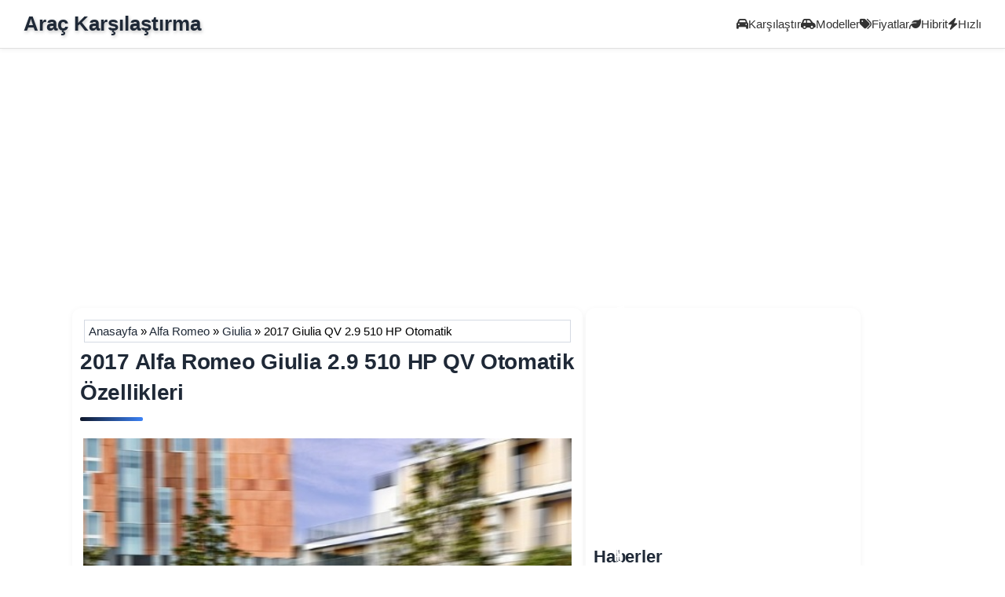

--- FILE ---
content_type: text/html; charset=UTF-8
request_url: https://www.arackarsilastirma.com/araba/2017/alfa-romeo/giulia/2-9/qv-otomatik-ozellikleri.html
body_size: 7369
content:
<!doctype html>
<html lang="tr">
<head>
  <meta charset="UTF-8">
  <meta name="viewport" content="width=device-width, initial-scale=1.0">
  <title>2017 Alfa Romeo Giulia 2.9 510 HP QV Özellikleri - Araç Karşılaştırma</title>
  <meta name="description" content="2017 Alfa Romeo Giulia 2.9 510 HP QV Teknik ve donanım özellikleri, yakıt tüketimi ve bagaj hacmi verileri">
  <meta name="robots" content="index, follow">
  <link rel="shortcut icon" href="/favicon.ico" type="image/x-icon">
  <link rel="stylesheet" href="/template/desk/css.css?v=249">
  <link rel="stylesheet" href="/style/common.css?v=5.17">
  <meta name="google-site-verification" content="nUxaIsn3JbGF6VBP2YfGgLbUy4znCuGz11gY3fEpeSI">
  
  
  <script src="https://code.jquery.com/jquery-3.6.0.min.js"></script>
  <script src="/script/cookie.js"></script>
  <script src="https://code.jquery.com/ui/1.12.1/jquery-ui.js"></script>
  <link rel="stylesheet" href="//code.jquery.com/ui/1.12.1/themes/base/jquery-ui.css">
  <script src="/js/lazysizes.min.js" async></script>

  <link href="https://cdnjs.cloudflare.com/ajax/libs/font-awesome/6.4.0/css/all.min.css" rel="stylesheet">
  <style>
    body {
      margin: 0;
      font-family: 'Segoe UI', Tahoma, Geneva, Verdana, sans-serif;
      background-color: #fff;
    }
    .navbar {
      background-color: #ffffff;
      border-bottom: 1px solid #e0e0e0;
      position: fixed;
      width: 100%;
      z-index: 10;
      display: flex;
      justify-content: space-between;
      align-items: center;
      padding: 15px 30px;
      box-shadow: 0 2px 5px rgba(0,0,0,0.05);
    }
    .navbar-title {
      font-size: 26px;
      font-weight: 800;
      color: #111;
      text-shadow: 1px 2px 4px rgba(0,0,0,0.25);
      display: flex;
      align-items: center;
      gap: 8px;
    }
    .navbar-title i {
      font-size: 22px;
      color: #111;
    }
    .navbar-menu {
      display: flex;
      gap: 28px;
    }
    .navbar-menu a {
      text-decoration: none;
      color: #333;
      font-weight: 500;
      display: flex;
      align-items: center;
      gap: 6px;
      font-size: 15px;
      transition: color 0.2s ease;
    }
    .navbar-menu a:hover {
      color: #007bff;
    }
    .content-wrapper {
      padding-top: 90px;
    }
    @media(max-width: 768px) {
      .navbar-menu {
        display: none;
      }
    }
  </style>
</head>
<body>


<div class="navbar">
  <div class="navbar-title"><a href="/">Araç Karşılaştırma</a></div>
  <div class="navbar-menu">
    <a href="/" title="Araba Karşılaştırma"><i class="fas fa-car"></i> Karşılaştır</a>
    <a href="/sifir-arabalar" title="Araba Modelleri"><i class="fas fa-car-side"></i> Modeller</a>
    <a href="/sifir-araba-fiyatlari" title="Araç Fiyatları"><i class="fas fa-tags"></i> Fiyatlar</a>
    <a href="/hybrid-arabalar" title="Hibrit Araçlar"><i class="fas fa-leaf"></i> Hibrit</a>
    <a href="/en-hizli-araclar" title="Hızlı Arabalar"><i class="fas fa-bolt"></i> Hızlı</a>
  </div>
</div>

<div class="content-wrapper" style="">
  <div class="middle2">
    <div style="display:block;margin:10px 0;box-sizing:border-box;width:95%;">
       <script async src="https://pagead2.googlesyndication.com/pagead/js/adsbygoogle.js?client=ca-pub-7927890763810217" crossorigin="anonymous"></script> 
  <!-- Arackarsilastirma_header --> 
 <ins class="adsbygoogle" style="display:block" 
 data-ad-client="ca-pub-7927890763810217" 
 data-ad-slot="7713274181" 
 data-ad-format="auto" 
 data-full-width-responsive="true"></ins> 
 <script> (adsbygoogle = window.adsbygoogle || []).push({}); </script>    </div><div class="leftarea">
    

    
    
        <div style="display:block;margin:5px;padding:5px;text-decoration:none;color:#000;border:1px solid #d5dae3;">
         <ol itemscope itemtype="http://schema.org/BreadcrumbList">
    
    <span itemprop="itemListElement" itemscope
    
    itemtype="http://schema.org/ListItem">
    
    <a itemprop="item" href="https://www.arackarsilastirma.com">
    
    <span itemprop="name">Anasayfa</span></a> »
    
    <meta itemprop="position" content="1" />
    
    </span>
    
    
<span itemprop="itemListElement" itemscope

itemtype="http://schema.org/ListItem">

<a itemprop="item" href="https://www.arackarsilastirma.com/alfa-romeo-modelleri">

<span itemprop="name">Alfa Romeo</span></a> »

<meta itemprop="position" content="2" />

</span>   

<span itemprop="itemListElement" itemscope

itemtype="http://schema.org/ListItem">

<a itemprop="item" href="https://www.arackarsilastirma.com/alfa-romeo/giulia-modelleri">

<span itemprop="name">Giulia</span></a> »

<meta itemprop="position" content="3" />

</span> 

<span itemprop="itemListElement" itemscope

itemtype="http://schema.org/ListItem">

<span itemprop="name"> 2017 Giulia QV 2.9 510 HP  Otomatik</span></a>

<meta itemprop="position" content="4" />

</span> 


 </ol>         
        </div>
       
    
    
    
    
    <h1>2017 Alfa Romeo Giulia 2.9 510 HP QV Otomatik Özellikleri</h1>


<ul class="foto">
    <li>
        <!-- Büyük Fotoğraf -->
        <div class="display big-image-container" id="bigImageContainer">
            <span class="arrow left" onclick="changeImage('left')">&#9664;</span> <!-- Sol ok -->
            <img src="https://www.arackarsilastirma.com/images/cars/11_11_d5a5c_0.jpg" width="100%">
            <span class="arrow right" onclick="changeImage('right')">&#9654;</span> <!-- Sağ ok -->
        </div>
    </li>
    <li>
        <!-- Küçük Fotoğraflar -->
        <div class="img_list">
            <span class="list">
                <img src="https://www.arackarsilastirma.com/images/cars/11_11_d5a5c_0.jpg" src="https://www.arackarsilastirma.com/images/cars/0">
                </span><span class="list">
                <img src="https://www.arackarsilastirma.com/images/cars/11_11_d5a5c_1.jpg" src="https://www.arackarsilastirma.com/images/cars/0">
                </span><span class="list">
                <img src="https://www.arackarsilastirma.com/images/cars/11_11_d5a5c_2.jpg" src="https://www.arackarsilastirma.com/images/cars/0">
                </span><span class="list">
                <img src="https://www.arackarsilastirma.com/images/cars/11_11_d5a5c_3.jpg" src="https://www.arackarsilastirma.com/images/cars/0">
                </span><span class="list">
                <img src="https://www.arackarsilastirma.com/images/cars/11_11_d5a5c_4.jpg" src="https://www.arackarsilastirma.com/images/cars/0">
                </span><span class="list">
                <img src="https://www.arackarsilastirma.com/images/cars/11_11_d5a5c_5.jpg" src="https://www.arackarsilastirma.com/images/cars/0">
                </span><span class="list">
                <img src="https://www.arackarsilastirma.com/images/cars/11_11_d5a5c_6.jpg" src="https://www.arackarsilastirma.com/images/cars/0">
                </span><span class="list">
                <img src="https://www.arackarsilastirma.com/images/cars/11_11_d5a5c_7.jpg" src="https://www.arackarsilastirma.com/images/cars/0">
                </span><span class="list">
                <img src="https://www.arackarsilastirma.com/images/cars/11_11_d5a5c_8.jpg" src="https://www.arackarsilastirma.com/images/cars/0">
                </span><span class="list">
                <img src="https://www.arackarsilastirma.com/images/cars/11_11_d5a5c_9.jpg" src="https://www.arackarsilastirma.com/images/cars/0">
                </span><span class="list">
                <img src="https://www.arackarsilastirma.com/images/cars/11_11_d5a5c_10.jpg" src="https://www.arackarsilastirma.com/images/cars/0">
                </span><span class="list">
                <img src="https://www.arackarsilastirma.com/images/cars/11_11_d5a5c_11.jpg" src="https://www.arackarsilastirma.com/images/cars/0">
                </span>
        </div>
    </li>
</ul>

<script>
document.addEventListener("DOMContentLoaded", function() {
    let currentIndex = 0;
    const images = document.querySelectorAll(".img_list img");
    const bigImageContainer = document.getElementById("bigImageContainer");
    const bigImage = bigImageContainer.querySelector("img");

    // İlk büyük fotoğrafı ayarla
    if (images.length > 0) {
        bigImage.src = images[currentIndex].src;
    }

    // Kaydırma fonksiyonu
    window.changeImage = function(direction) { // Global kapsamda tanımladık
        if (direction === "left") {
            currentIndex = (currentIndex > 0) ? currentIndex - 1 : images.length - 1;
        } else {
            currentIndex = (currentIndex < images.length - 1) ? currentIndex + 1 : 0;
        }
        bigImage.src = images[currentIndex].src;
    };

    // Dokunma olayları (mobil için sağa sola kaydırma)
    let touchStartX;
    let isTouchMoving = false;

    bigImageContainer.addEventListener("touchstart", function(e) {
        touchStartX = e.touches[0].clientX; // Dokunmanın başladığı nokta
        isTouchMoving = true;
    });

    bigImageContainer.addEventListener("touchmove", function(e) {
        if (!isTouchMoving) return;

        const touchEndX = e.touches[0].clientX;
        const difference = touchStartX - touchEndX;

        if (Math.abs(difference) > 30) { // Eşik değeri (30px)
            if (difference > 0) {
                changeImage("right"); // Sağa kaydırıldıysa sağa geçiş
            } else {
                changeImage("left"); // Sola kaydırıldıysa sola geçiş
            }
            isTouchMoving = false; // Kaydırma bitti
        }
    });

    bigImageContainer.addEventListener("touchend", function() {
        isTouchMoving = false; // Dokunma sona erdiğinde hareketi durdur
    });

    // Fare olaylarıyla küçük resim kaydırma (Masaüstü için)
    const imgList = document.querySelector(".img_list");
    let isMouseDown = false;
    let mouseStartX, scrollLeft;

    imgList.addEventListener("mousedown", (e) => {
        isMouseDown = true;
        imgList.classList.add("active");
        mouseStartX = e.pageX - imgList.offsetLeft;
        scrollLeft = imgList.scrollLeft;
    });

    imgList.addEventListener("mouseleave", () => {
        isMouseDown = false;
        imgList.classList.remove("active");
    });

    imgList.addEventListener("mouseup", () => {
        isMouseDown = false;
        imgList.classList.remove("active");
    });

    imgList.addEventListener("mousemove", (e) => {
        if (!isMouseDown) return;
        e.preventDefault();
        const x = e.pageX - imgList.offsetLeft;
        const walk = (x - mouseStartX) * 3; // Kaydırma hassasiyeti
        imgList.scrollLeft = scrollLeft - walk;
    });
});
</script>




<!-- Buton -->
<button id="openPopup">Hata Bildir</button>

<!-- Popup -->
<div id="Hata_Bildir" class="popup hidden">
  <div class="popup-content">
    <h2>Hata Bildir</h2>
    <form id="hataForm">
      <label for="isim">İsim:</label>
      <input type="text" id="isim" name="isim" required>

      <label for="hataMesaji">Hata Mesajı:</label>
      <textarea id="hataMesaji" name="hataMesaji" required></textarea>

      <input type="hidden" id="sayfaURL" name="sayfaURL" value="">

      <div id="hataSonuc" style="margin-top:10px; color:green; font-weight:bold;"></div>

      <button type="submit">Gönder</button>
      <button type="button" id="closePopup">Kapat</button>
    </form>
  </div>
</div>



<script>
document.getElementById("openPopup").addEventListener("click", function () {
  const popup = document.getElementById("Hata_Bildir");
  popup.classList.remove("hidden");

  // Sayfa URLsini otomatik ayarla
  document.getElementById("sayfaURL").value = window.location.href;
});

document.getElementById("closePopup").addEventListener("click", function () {
  document.getElementById("Hata_Bildir").classList.add("hidden");
});

document.getElementById("hataForm").addEventListener("submit", function (event) {
  event.preventDefault();

  const form = event.target;
  const formData = new FormData(form);

  fetch("/hata_bildirim.php", {
    method: "POST",
    body: formData
  })
  .then(res => res.text())
  .then(msg => {
    document.getElementById("hataSonuc").textContent = msg;

    setTimeout(() => {
      document.getElementById("Hata_Bildir").classList.add("hidden");
      form.reset();
      document.getElementById("hataSonuc").textContent = "";
    }, 2000);
  })
  .catch(() => {
    document.getElementById("hataSonuc").textContent = "Hata bildirimi gönderilemedi.";
  });
});
</script>








<!-- arackarsilastirma_horizontal -->
<ins class="adsbygoogle"
     style="display:block"
     data-ad-client="ca-pub-7927890763810217"
     data-ad-slot="5762783715"
     data-ad-format="auto"
     data-full-width-responsive="true"></ins>
<script>
     (adsbygoogle = window.adsbygoogle || []).push({});
</script> 


        
        <!-- CHECK -->
    
  

<div class="tab-container">
  <ul class="tabs">
    <li class="tab-link active" data-tab="tab-teknik">Teknik Özellikler</li>
    <li class="tab-link" data-tab="tab-donanim">Donanım Özellikleri</li>
  </ul>

  <div id="tab-teknik" class="tab-content active">
    <h2 class="spec">Genel Özellikler</h2><ul class="spec">
<li>
<h2>Model Yılı</h2>
<h2>2017</h2>
</li>
<li>
<h2>Donanım</h2>
<h2>QV</h2>
</li>
<li>
<h2>Gövde</h2>
<h2>Sedan</h2>
</li>
<li>
<h2>Yakıt</h2>
<h2>Benzin </h2>
</li>
<li>
<h2>Motor</h2>
<h2>2.9</h2>
</li>
<li>
<h2>Beygir</h2>
<h2>510 HP</h2>
</li>
<li>
<h2>Segment</h2>
<h2>D</h2>
</li>
        
        
       
        </ul>
        
        <h2 class="spec">Motor</h2>
        <ul class="spec">
        
         <li>
            <h2>Silindir Hacmi</h2>
            <h2>2891 cc</h2>
        </li>
        <li>
            <h2>Azami Tork</h2>
            <h2>600 Nm</h2>
        </li>
        
          <li>
            <h2>Şanzıman</h2> 
            <h2>Otomatik</h2>
        </li>
            <li>
            <h2>Vites Sayısı</h2> 
            <h2>8</h2>
        </li>
        </ul>
        <h2 class="spec">Performans</h2>
        <ul class="spec">
           <li>
            <h2>Hızlanma (0-100)</h2> 
            <h2>3.9 sn</h2>
        </li>
        <li>
            <h2>Maksimum Hız</h2> 
            <h2>307 km/s</h2>
        </li>
        <li>
            <h2>Beygir</h2>
            <h2>510 Bg</h2>
        </li>
       
       
        <li>
            <h2>Tork</h2>
            <h2>600 Nm</h2>
        </li>
         
    

        </ul>
        
<h2 class="spec" id="Yakit">Yakıt Tüketimi</h2>
        <ul class="spec">
        
        <li>
            <h2>Şehir İçi Yakıt Tüketimi</h2> 
            <h2>12.4 lt</h2>
        </li>
         <li>
            <h2>Şehir Dışı Yakıt Tüketimi</h2> 
            <h2>5.7 lt</h2>
        </li>
         <li>
            <h2>Ortalama Yakıt Tüketimi</h2> 
            <h2>9.1 lt</h2>
        </li>
          <li>
            <h2>Yakıt Deposu</h2> 
            <h2>58 lt</h2>
        </li>

    </ul>
    
    
    
    <h2 class="spec" id="Sanziman">Şanzıman ve Çekiş</h2>
        <ul class="spec">
        
        
           <li>
            <h2>Vites</h2> 
            <h2>Otomatik</h2>
        </li>
          <li>
            <h2>Vites Sayısı</h2> 
            <h2>8</h2>
        </li>
         <li>
            <h2>Şanzıman</h2> 
            <h2>Otomatik</h2>
        </li>
         <li>
            <h2>Çekiş</h2> 
            <h2>Arkadan İtiş</h2>
        </li>
        
        </ul>
    
    
    <h2 class="spec">Ağırlık - Ölçüler</h2>
        <ul class="spec">
          <li>
            <h2>Uzunluk</h2> 
            <h2>4643 mm</h2>
        </li>
        <li>
            <h2>Genişlik</h2> 
            <h2>1860 mm</h2>
        </li>
        <li>
            <h2>Yükseklik</h2> 
            <h2>1436 mm</h2>
        </li>
        <li>
            <h2>Bagaj Hacmi</h2> 
            <h2>480 lt</h2>
        </li>
         <li>
            <h2>Boş Ağırlık</h2> 
            <h2>1620 kg</h2>
        </li>
         </ul>
     <h2 class="spec">Lastik ve Jant</h2>
        <ul class="spec">
          <li>
            <h2>Lastik Tabanı</h2> 
            <h2>285</h2>
        </li>
          <li>
            <h2>Lastik Yanağı</h2> 
            <h2>30</h2>
        </li>
          <li>
            <h2>Jant Çapı</h2> 
            <h2>19 inç</h2>
        </li></ul>
        
        
        

<!-- arackarsilastirma_horizontal -->
<ins class="adsbygoogle"
     style="display:block"
     data-ad-client="ca-pub-7927890763810217"
     data-ad-slot="5762783715"
     data-ad-format="auto"
     data-full-width-responsive="true"></ins>
<script>
     (adsbygoogle = window.adsbygoogle || []).push({});
</script> 
  </div>

  <div class="tab-content" id="tab-donanim">
<div class="accordion-item">
<h2 class="accordion-header"><h3 class="accordion-title">Sürüş Destek Özellikleri</h3></h2>
<div>
<div class="accordion-body">
<ul class="spec2">
<li>
<span>ABS</span>
<div class="check1"></div>
</li>
<li>
<span>EBD</span>
<div class="check1"></div>
</li>
<li>
<span>ESP</span>
<div class="check1"></div>
</li>
<li>
<span>ASR</span>
<div class="check1"></div>
</li>
<li>
<span>Elektro Mekanik Park Freni</span>
<div class="check1"></div>
</li>
<li>
<span>Yokuş Kalkış Sistemi</span>
<div class="check1"></div>
</li>
<li>
<span>Auto Hold</span>
<div class="check0"></div>
</li>
<li>
<span>Head-Up Display</span>
<div class="check0"></div>
</li>
<li>
<span>Hız Sabitleyici</span>
<div class="check1"></div>
</li>
<li>
<span>Şerit Takip Sistemi</span>
<div class="check0"></div>
</li>
<li>
<span>Çarpışma Önleyici</span>
<div class="check0"></div>
</li>
<li>
<span>Anahtarsız Çalıştırma</span>
<div class="check1"></div>
</li>
<li>
<span>Yorgunluk Uyarısı</span>
<div class="check0"></div>
</li>
<li>
<span>Start-Stop Sistemi</span>
<div class="check1"></div>
</li>
<li>
<span>Alaşım Jantlar</span>
<div class="check1"></div>
</li>
</ul>
</div>
</div>
</div><div class="accordion-item">
<h2 class="accordion-header"><h3 class="accordion-title">Hava Yastıkları</h3></h2>
<div>
<div class="accordion-body">
<ul class="spec2">
<li>
<span>Sürücü Hava Yastığı</span>
<div class="check1"></div>
</li>
<li>
<span>Yolcu Hava Yastığı</span>
<div class="check1"></div>
</li>
<li>
<span>Yan Hava Yastığı</span>
<div class="check1"></div>
</li>
<li>
<span>Diz Hava Yastığı</span>
<div class="check0"></div>
</li>
</ul>
</div>
</div>
</div><div class="accordion-item">
<h2 class="accordion-header"><h3 class="accordion-title">Camlar ve Aynalar</h3></h2>
<div>
<div class="accordion-body">
<ul class="spec2">
<li>
<span>Katlanır Ayna</span>
<div class="check1"></div>
</li>
<li>
<span>Elektrikli Arka Camlar</span>
<div class="check1"></div>
</li>
<li>
<span>Elektrikli Ön Camlar</span>
<div class="check1"></div>
</li>
<li>
<span>Kararan Dikiz Ayna</span>
<div class="check1"></div>
</li>
<li>
<span>Sunroof</span>
<div class="check0"></div>
</li>
</ul>
</div>
</div>
</div><div class="accordion-item">
<h2 class="accordion-header"><h3 class="accordion-title">Isıtma ve Soğutma</h3></h2>
<div>
<div class="accordion-body">
<ul class="spec2">
<li>
<span>Direksiyon Isıtma</span>
<div class="check0"></div>
</li>
<li>
<span>Soğutmalı Torpido</span>
<div class="check0"></div>
</li>
<li>
<span>Manuel Klima</span>
<div class="check0"></div>
</li>
<li>
<span>Dijital Klima</span>
<div class="check1"></div>
</li>
</ul>
</div>
</div>
</div><div class="accordion-item">
<h2 class="accordion-header"><h3 class="accordion-title">Gösterge Ve Sensörler</h3></h2>
<div>
<div class="accordion-body">
<ul class="spec2">
<li>
<span>Yol Bilgisayarı</span>
<div class="check1"></div>
</li>
<li>
<span>Ön Park Sensörü</span>
<div class="check1"></div>
</li>
<li>
<span>Arka Park Sensörü</span>
<div class="check1"></div>
</li>
<li>
<span>Yağmur Sensörü</span>
<div class="check1"></div>
</li>
<li>
<span>Far Sensörü</span>
<div class="check1"></div>
</li>
<li>
<span>Geri Görüş Kamerası</span>
<div class="check1"></div>
</li>
<li>
<span>Lastik Basınç Sensörü</span>
<div class="check1"></div>
</li>
</ul>
</div>
</div>
</div><div class="accordion-item">
<h2 class="accordion-header"><h3 class="accordion-title">Aydınlatmalar</h3></h2>
<div>
<div class="accordion-body">
<ul class="spec2">
<li>
<span>Gündüz Farları</span>
<div class="check1"></div>
</li>
<li>
<span>Ön Sis Farları</span>
<div class="check1"></div>
</li>
<li>
<span>Arka Sis Lambaları</span>
<div class="check1"></div>
</li>
<li>
<span>Xenon Farlar</span>
<div class="check1"></div>
</li>
<li>
<span>Eve Geliş</span>
<div class="check1"></div>
</li>
<li>
<span>Evden Çıkış</span>
<div class="check1"></div>
</li>
<li>
<span>Işıklı Makyaj Aynası</span>
<div class="check1"></div>
</li>
</ul>
</div>
</div>
</div><div class="accordion-item">
<h2 class="accordion-header"><h3 class="accordion-title">İç Mekan</h3></h2>
<div>
<div class="accordion-body">
<ul class="spec2">
<li>
<span>Ön Kol Dayama</span>
<div class="check1"></div>
</li>
<li>
<span>Deri Direksiyon</span>
<div class="check1"></div>
</li>
<li>
<span>Isofix Çocuk Koltuğu</span>
<div class="check1"></div>
</li>
<li>
<span>Deri Koltuk</span>
<div class="check1"></div>
</li>
<li>
<span>Isıtmalı Koltuk</span>
<div class="check1"></div>
</li>
<li>
<span>Soğutmalı Koltuk</span>
<div class="check0"></div>
</li>
<li>
<span>Hafızalı Koltuk</span>
<div class="check1"></div>
</li>
</ul>
</div>
</div>
</div><div class="accordion-item">
<h2 class="accordion-header"><h3 class="accordion-title">Multimedya Sistemi</h3></h2>
<div>
<div class="accordion-body">
<ul class="spec2">
<li>
<span>USB Bağlantısı</span>
<div class="check1"></div>
</li>
<li>
<span>Bluetooth</span>
<div class="check1"></div>
</li>
<li>
<span>Navigasyon</span>
<div class="check1"></div>
</li>
</ul>
</div>
</div>
</div>
</div>
</div>

<style>
.tabs {
  list-style: none;
  padding: 0;
  margin: 0 0 15px 0;
  display: flex;
  border-bottom: 2px solid #ccc;
}
.tab-link {
  padding: 10px 20px;
  cursor: pointer;
  border: 1px solid #ccc;
  border-bottom: none;
  background: #f1f1f1;
  margin-right: 5px;
}
.tab-link.active {
  background: white;
  font-weight: bold;
}
.tab-content {
  display: none;
  padding: 5px;
  border: 1px solid #ccc;
}
.tab-content.active {
  display: block;
}



@media (max-width: 768px) {
  .tab-container {
    flex-direction: column;
    align-items: flex-start;
    gap: 10px;
  }
}


.hidden {
  display: none !important;
}
.popup {
  position: fixed;
  top: 0;
  left: 0;
  width: 100%;
  height: 100%;
  background: rgba(0,0,0,0.6);
  display: flex;
  justify-content: center;
  align-items: center;
  z-index: 9999;
}

.popup-content {
  background: white;
  padding: 20px 30px;
  border-radius: 12px;
  max-width: 400px;
  width: 90%;
  box-shadow: 0 10px 25px rgba(0,0,0,0.2);
  position: relative;
  animation: popupFade 0.3s ease;
}

/* Hafif geçiş efekti */
@keyframes popupFade {
  from { opacity: 0; transform: scale(0.95); }
  to { opacity: 1; transform: scale(1); }
}

.popup-content h2 {
  margin-top: 0;
  font-size: 20px;
  margin-bottom: 15px;
}

.popup-content label {
  display: block;
  margin-top: 10px;
  font-weight: 600;
}

.popup-content input[type="text"],
.popup-content textarea {
  width: 100%;
  padding: 8px;
  margin-top: 5px;
  border-radius: 6px;
  border: 1px solid #ccc;
  font-size: 14px;
}

.popup-content button {
  margin-top: 15px;
  padding: 10px 16px;
  border: none;
  border-radius: 6px;
  font-size: 14px;
  cursor: pointer;
}

.popup-content button[type="submit"] {
  background-color: #15803d;
  color: white;
  margin-right: 10px;
}

.popup-content button[type="button"] {
  background-color: #e5e5e5;
}
</style>

<script>
document.addEventListener("DOMContentLoaded", function () {
  document.querySelectorAll(".tab-link").forEach(function(tab) {
    tab.addEventListener("click", function() {
      document.querySelectorAll(".tab-link").forEach(el => el.classList.remove("active"));
      document.querySelectorAll(".tab-content").forEach(el => el.classList.remove("active"));
      this.classList.add("active");
      document.getElementById(this.dataset.tab).classList.add("active");
    });
  });
});
</script>
    
    <br>
    </div><div class="rightarea">
    <style>
        .rightarea .h2 {border-left:3px solid red;padding:5px;background:#333;color:#fafafa;}
        .rightarea .div {display:block;margin:2px 0;padding:5px;border:1px solid #ddd;border-left:3px solid #333;}
        .last_cars{border:1px solid #d1d1d1;padding:6px 10px;margin:5px;border-left:2px solid #38a9ff;}
    </style>
    
    
  
 <div style="display:block;margin:10px 0;">
<!-- arackarsilastirma_horizontal -->
<ins class="adsbygoogle"
     style="display:block"
     data-ad-client="ca-pub-7927890763810217"
     data-ad-slot="5762783715"
     data-ad-format="auto"
     data-full-width-responsive="true"></ins>
<script>
     (adsbygoogle = window.adsbygoogle || []).push({});
</script>    
</div

<br>
<h2>Haberler</h2>
<br>
<style>
    ul.son_haber {display:block;list-style-type:none;}
    ul.son_haber li{display:block;width:100%;padding:4px;margin:3px;background:#fff;}
    ul.son_haber li div.image 
    {
    position: relative; 
    width: 100%;
    }
    ul.son_haber li .image img
    {display:block;width:100%;padding:2px;box-sizing:border-box;margin:3px 0;height:auto !important;}
    
    div.image h2 { 
   position: absolute; 
   bottom: 10px; 
   left:10px; 
   width:80%;padding:0 2px;
   
}

div.image h2 span {
   color: white; 
   font: bold 15px/15px Helvetica, Sans-Serif; 
   letter-spacing: -1px;  
   padding: 8px 10px; display:inline-block;line-height:20px;
}
div.image .tarih {color:#fff;padding:3px;}
    ul.son_haber u {font-size:12px;color:#fff;}
    </style>
    <ul class="son_haber"><li><div class="image">
        <a href="https://www.arackarsilastirma.com/seat-fiyat-listesi.html">
        <img class="lazyload" data-src="/images/../images/ibiza-fiyat-listesi-2023.jpg" alt="Seat Fiyat Listesi">
        <h2><span>Seat Fiyat Listesi <br><u class="tarih">08 Ağustos 2023 11:06</u></span></h2></a>
        </div></li><li><div class="image">
        <a href="https://www.arackarsilastirma.com/arac-karsilastirma-nasil-yapilir.html">
        <img class="lazyload" data-src="/images/../images/arac-karsilastirma.jpg" alt="Araç Karşılaştırma Nasıl Yapılır">
        <h2><span>Araç Karşılaştırma Nasıl Yapılır <br><u class="tarih">06 Mart 2023 15:01</u></span></h2></a>
        </div></li><li><div class="image">
        <a href="https://www.arackarsilastirma.com/renault-fiyat-listesi.html">
        <img class="lazyload" data-src="/images/../images/renault-fiyat-listesi.jpg" alt="Renault Fiyat Listesi">
        <h2><span>Renault Fiyat Listesi <br><u class="tarih">01 Eylül 2022 12:16</u></span></h2></a>
        </div></li><li><div class="image">
        <a href="https://www.arackarsilastirma.com/2022-peugeot-nisan-fiyat-listesi.html">
        <img class="lazyload" data-src="/images/../images/peugeot-nisan-fiyat-listesi.jpg" alt="2022 Peugeot Nisan Fiyat Listesi">
        <h2><span>2022 Peugeot Nisan Fiyat Listesi <br><u class="tarih">31 Ağustos 2022 09:36</u></span></h2></a>
        </div></li></ul>


<br><br style="clear:both;">

<h2>Son Eklenen Araçlar</h2><div class="last_cars"><a href="https://www.arackarsilastirma.com/araba/2024/renault/yeni-duster/1-0/evolution-manuel-ozellikleri.html">2024 Renault Yeni Duster 1.0 Evolution Manuel</a></div><div class="last_cars"><a href="https://www.arackarsilastirma.com/araba/2024/renault/yeni-duster/1-2-mild-hybrid/evolution-manuel-ozellikleri.html">2024 Renault Yeni Duster 1.2 Mild Hybrid Evolution Manuel</a></div><div class="last_cars"><a href="https://www.arackarsilastirma.com/araba/2024/renault/yeni-duster/1-2-e-tech/evolution-otomatik-ozellikleri.html">2024 Renault Yeni Duster 1.2 E Tech Evolution Otomatik</a></div><div class="last_cars"><a href="https://www.arackarsilastirma.com/araba/2024/renault/yeni-duster/1-2-e-tech/techno-otomatik-ozellikleri.html">2024 Renault Yeni Duster 1.2 E Tech Techno Otomatik</a></div><div class="last_cars"><a href="https://www.arackarsilastirma.com/araba/2024/renault/yeni-duster/1-2-mild-hybrid/techno-manuel-ozellikleri.html">2024 Renault Yeni Duster 1.2 Mild Hybrid Techno Manuel</a></div>
<br>
    <h2>Araç Karşılaştırmaları</h2>
      <style>  ul.son_karsilastirmalar {display:block;list-style-type:none;}
    ul.son_karsilastirmalar li{display:block;width:100%;border:1px solid #ebebeb;padding:8px 12px;margin:3px;background:#fff;}</style> <ul class="son_karsilastirmalar"><li><b><a href="https://www.arackarsilastirma.com/kiyasla/6390-4134/2022-skoda-superb-prestige-2020-mercedes-c-serisi-exclusive/85716">2022 Skoda Superb 1.5 TSI Prestige VS 2020  
Mercedes C Serisi C200 1.5 Exclusive</a></b></li><li><b><a href="https://www.arackarsilastirma.com/kiyasla/6393-6283/2022-skoda-superb-crystal-2022-audi-a5-s-line/85717">2022 Skoda Superb 2.0 TDI Crystal VS 2022  
Audi A5 2.0 TDI S Line</a></b></li><li><b><a href="https://www.arackarsilastirma.com/kiyasla/4192-5216/2020-skoda-superb-crystal-2020-audi-a5-s-line/85718">2020 Skoda Superb 2.0 TDi Crystal VS 2020  
Audi A5 2.0 TDI S Line</a></b></li><li><b><a href="https://www.arackarsilastirma.com/kiyasla/5503-6671/2021-honda-civic-executive-plus-2023-peugeot-208-gt/85719">2021 Honda Civic 1.5 Executive Plus VS 2023  
Peugeot 208 1.2 PureTech GT</a></b></li><li><b><a href="https://www.arackarsilastirma.com/kiyasla/2967-4101/2017-bmw-1-serisi-joy-plus-2020-volkswagen-golf-highline/85720">2017 BMW 1 Serisi 116d 1.5 Joy Plus VS 2020  
Volkswagen Golf 1.5 TSI ACT Highline</a></b></li></ul>    <br>
    

</div>

<!-- Global site tag (gtag.js) - Google Analytics -->
<script async src="https://www.googletagmanager.com/gtag/js?id=UA-224015918-1"></script>
<script>
  window.dataLayer = window.dataLayer || [];
  function gtag(){dataLayer.push(arguments);}
  gtag('js', new Date());

  gtag('config', 'UA-224015918-1');
</script>



<div style="clear:both;"></div>
<div class="before-foot">
<div class="foot">
    
    Copyright © <a title="Araç Karşılaştırma" href="https://www.arackarsilastirma.com/">2026 <u>arackarsilastirma.com</a></u> sitesi ile sıfır yada ikinci el araçların teknik ve donanım özellikleri arasında kıyaslama yapabilirsiniz.
   
    


</div>
</div>
</div><!-- middle -->
<script defer src="https://static.cloudflareinsights.com/beacon.min.js/vcd15cbe7772f49c399c6a5babf22c1241717689176015" integrity="sha512-ZpsOmlRQV6y907TI0dKBHq9Md29nnaEIPlkf84rnaERnq6zvWvPUqr2ft8M1aS28oN72PdrCzSjY4U6VaAw1EQ==" data-cf-beacon='{"version":"2024.11.0","token":"069234fc8e4e45388fb714ef561abef1","r":1,"server_timing":{"name":{"cfCacheStatus":true,"cfEdge":true,"cfExtPri":true,"cfL4":true,"cfOrigin":true,"cfSpeedBrain":true},"location_startswith":null}}' crossorigin="anonymous"></script>
</body>
</html>

--- FILE ---
content_type: text/html; charset=utf-8
request_url: https://www.google.com/recaptcha/api2/aframe
body_size: 258
content:
<!DOCTYPE HTML><html><head><meta http-equiv="content-type" content="text/html; charset=UTF-8"></head><body><script nonce="dZpSUJp1rk8nLy_HSZsA7Q">/** Anti-fraud and anti-abuse applications only. See google.com/recaptcha */ try{var clients={'sodar':'https://pagead2.googlesyndication.com/pagead/sodar?'};window.addEventListener("message",function(a){try{if(a.source===window.parent){var b=JSON.parse(a.data);var c=clients[b['id']];if(c){var d=document.createElement('img');d.src=c+b['params']+'&rc='+(localStorage.getItem("rc::a")?sessionStorage.getItem("rc::b"):"");window.document.body.appendChild(d);sessionStorage.setItem("rc::e",parseInt(sessionStorage.getItem("rc::e")||0)+1);localStorage.setItem("rc::h",'1769220407044');}}}catch(b){}});window.parent.postMessage("_grecaptcha_ready", "*");}catch(b){}</script></body></html>

--- FILE ---
content_type: text/css
request_url: https://www.arackarsilastirma.com/template/desk/css.css?v=249
body_size: 989
content:
@import url('https://fonts.googleapis.com/css2?family=Poppins:wght@400;500;600&display=swap');

* {
  padding: 0;
  margin: 0;
  box-sizing: border-box;
}

body {
  font-family: 'Poppins', sans-serif;
  font-size: 15px;
  background-color: #f9fafb;
  color: #1f2937;
}

a,
a:link,
a:visited {
  color: #1f2937;
  text-decoration: none;
  position: relative;
  transition: color 0.2s ease;
}

a:hover {
  color: #3b82f6;
}

.middle {
  width: 100%;
}

.middle2 {
  margin: 0 auto;
  width: 1100px;
}

.head {
  width: 1100px;
  margin: 0 auto;
  height: 80px;
  display: block;
}

.before-head {
  background: #e5e7eb;
}

.leftarea {
  float: left;
  display: inline-block;
  margin: 2px;
  padding: 10px;
  width: 650px;
  background: #ffffff;
  border-radius: 12px;
  box-shadow: 0 2px 8px rgba(0, 0, 0, 0.05);
}

.rightarea {
  float: left;
  display: inline-block;
  margin: 2px;
  padding: 10px;
  width: 350px;
  background: #ffffff;
  border-radius: 12px;
  box-shadow: 0 2px 8px rgba(0, 0, 0, 0.05);
}

.middlearea {
  display: inline-block;
  margin: 2px;
  padding: 10px;
  width: 1100px;
  border-radius: 12px;
  background: #ffffff;
}

.middlearea img {
  width: 95%;
}

div.title {
  background: #f3f4f6;
  display: block;
  padding: 5px 10px;
  border-left: 4px solid #3b82f6;
  margin: 6px 0;
  border-radius: 4px;
  font-weight: 600;
  color: #1f2937;
}

.before-foot {
  background: #1e293b;
}

.foot {
  width: 100%;
  margin: 0 auto;
  height: 60px;
  padding: 15px;
  color: #ffffff;
  text-align: center;
  background: #1e293b;
}

.foot a {
  color: #ffffff;
}

h1 {
  color: #1f2937;
  margin: 0 0 18px;
  font-size: 28px;
  font-weight: 700;
  line-height: 1.4;
  letter-spacing: -0.3px;
  word-break: break-word;
  position: relative;
}

h1::after {
  content: "";
  display: block;
  width: 80px;
  height: 5px;
  margin-top: 12px;
  border-radius: 4px;
  background: linear-gradient(to right, #0f172a, #3b82f6);
}

h2 {
  color: #1f2937;
  margin: 30px 0 12px;
  font-size: 22px;
  font-weight: 600;
  line-height: 1.5;
  letter-spacing: -0.2px;
  word-break: break-word;
  position: relative;
}

h2::after {
  content: "";
  display: block;
  width: 50px;
  height: 3px;
  margin-top: 8px;
  border-radius: 2px;
  background: linear-gradient(to right, #0f172a, #3b82f6);
}

h3 {
  color: #1f2937;
  margin: 24px 0 10px;
  font-size: 18px;
  font-weight: 500;
  line-height: 1.5;
  letter-spacing: -0.1px;
  word-break: break-word;
}

ul.marka li {
  width: 18%;
  text-align: center;
  float: left;
  border-radius: 6px;
  margin: 4px;
  display: inline-block;
  border: 1px solid #e5e7eb;
  padding: 10px;
  transition: background 0.2s ease;
}

ul.marka li a {
  text-decoration: none;
  color: #1f2937;
  font-weight: 600;
}

ul.marka li:hover {
  background: #f3f4f6;
}

ul.model {
  padding: 0;
  margin: 0;
}

ul.model li {
  padding: 0;
  margin: 0;
  border-radius: 6px;
  margin: 4px;
  display: block;
  border-bottom: 2px solid #e5e7eb;
  background: #ffffff;
}

ul.model li a {
  display: block;
  padding: 10px;
  line-height: 20px;
  font-weight: 600;
  box-shadow: 0 4px 6px rgba(0,0,0,0.1);
  transition: background 0.2s ease;
}

ul.model li:hover {
  background: #f3f4f6;
}

ul {
  list-style-type: none;
}

ul.top {
  display: inline-block;
}

ul.top li {
  float: left;
  margin: 5px;
  padding: 10px;
  display: inline-block;
  border-radius: 4px;
  transition: background 0.2s ease;
}

ul.top li a {
  color: #1f2937;
  font-weight: 600;
}

ul.top li:hover {
  background: #f3f4f6;
}

table {
  display: block;
  width: 100%;
  table-layout: auto;
}

table tr:nth-child(2n) td {
  color: #1f2937;
}

table tr:nth-child(2n+1) td {
  background: #ffffff;
  color: #1f2937;
}

table tr td {
  padding: 5px 10px;
}

table tr th {
  background: #1e293b;
  color: #ffffff;
  text-shadow: 0 1px 1px rgba(0,0,0,0.1);
  padding: 5px 10px;
}

table tr.top td {
  text-align: left;
  background: #0f172a;
  color: #ffffff;
  font-weight: 600;
}

table.versus,
table.versus2 {
  display: table;
  width: 100%;
}

table.versus tr td,
table.versus tr th {
  width: 50%;
  text-align: left;
}

table.versus2 tr td {
  padding: 0;
}

table.versus2 tr td:first-child {
  width: 20%;
  text-align: right;
}

table.versus2 tr td:nth-child(2),
table.versus2 tr td:nth-child(3) {
  width: 30%;
  text-align: left;
}

table.versus2 tr td:nth-child(4) {
  width: 20%;
  text-align: left;
}

form input,
select {
  display: block;
  width: 100%;
  padding: 10px;
  box-sizing: border-box;
  border: 0;
  border-bottom: 2px solid #cbd5e1;
}

input:focus {
  border-bottom: 2px solid #3b82f6;
  outline: none;
}

button {
  padding: 10px 14px;
  margin: 10px 0 0;
  border: 2px solid #1e293b;
  background: transparent;
  color: #1e293b;
  cursor: pointer;
  font-weight: 500;
  transition: background 0.2s ease, color 0.2s ease;
  border-radius: 6px;
}

button:hover {
  background: #1e293b;
  color: #ffffff;
}

form {
  border-radius: 8px;
  box-shadow: 0 0 10px rgba(0, 0, 0, 0.05);
  padding: 10px;
  background: #ffffff;
}

ul.v {
  display: inline-block;
  width: 100%;
}

ul.v li {
  display: block;
  padding: 5px 15px;
  width: 100%;
  margin: 0 1px;
  border: 1px solid #e5e7eb;
  box-sizing: border-box;
}

ul.v li:nth-child(2n) {
  background: #ffffff;
  color: #1f2937;
}

ul.v li:nth-child(2n+1) {
  background: #f3f4f6;
  color: #1f2937;
}

ul.v li.green {
  background: #bbf7d0;
}

ul.W li {
  color: #16a34a;
}


--- FILE ---
content_type: text/css
request_url: https://www.arackarsilastirma.com/style/common.css?v=5.17
body_size: 1501
content:
h2.spec {
  margin-top: 10px;
  margin-bottom: 8px;
  background: #1f2937;
  color: #ffffff;
  line-height: 24px;
  text-align: center;
  padding: 6px 4px;
  border-radius: 4px;
  font-size: 16px;
  font-weight: 600;
}

ul.spec li h2:nth-child(1)::after {
  content: none !important;
 
}

 ul.spec li h2:nth-child(2)::after {
  content: none !important;
}
    ul.spec {display:inline-block;width:100%;}
    ul.spec li {float:left;margin:2px 0;width:50%;box-sizing:border-box;}
    ul.spec li h2 {inherit;}
    
    ul.submenu li {float:left;display:inline-block;border-top:3px solid #eee;padding:12px;margin:4px;font-size:15px;}
    ul.submenu li a {display:block;color:#333;}
    
    ul.spec2 {display:inline-block;width:100%;}
    ul.spec2 li {float:left;margin:3px 0;width:49%;box-sizing:border-box;}
    @media only screen and (max-width: 600px)
    {
        ul.spec li {float:left;margin:3px 0;width:49%;box-sizing:border-box;}
    }
    
    ul.spec li h2:nth-child(1) {box-sizing:border-box;float:left;display:inline-block;color:#000;border:1px solid transparent;
                                    padding:3px 6px;width:49%;height:auto !important;line-height:17px;font-size:14px;margin-right:1px;border-right:2px solid #6886d1;}
    ul.spec li h2:nth-child(2) {box-sizing:border-box;display:inline-block;color:#1877f2;padding:3px 6px;width:49%;line-height:16px;
                                height:42px;font-weight:bold;font-size:15px;text-shadow:1px 0 0 #fff;}
                                
                                
                                
    ul.spec2 li span:nth-child(1) {box-sizing:border-box;float:right;display:inline-block;color:black;border:2px solid transparent;
                                    padding:3px 6px;width:76%;height:auto !important;line-height:17px;font-size:14px;margin-right:10px;}
    ul.spec2 li span:nth-child(2) {box-sizing:border-box;display:inline-block;background:#fafafa;color:#333;border:1px solid #333;padding:3px 6px;width:24%;line-height:16px;
                                height:42px;border-bottom:5px solid #333;font-weight:bold;font-size:15px;text-shadow:1px 0 0 #fff;}
ul.foto {
    display: block; /* inline-block yerine block */
    width: 100%;
    margin: 5px 0;
}

ul.foto li {
    width: 100%; /* Tüm genişliği kullan */
    border: 0;
}

ul.foto li:first-child .display {
    height: 500px; /* Büyük fotoğrafın boyutunu ayarlayın */
    overflow: hidden; /* Taşmayı gizle */
    position: relative; /* Oklar için konumlandırma */
}

ul.foto li:last-child .img_list {
    display: flex;
    flex-direction: row;
    overflow-x: auto; /* Yatay kaydırma sağlamak için */
    scroll-behavior: smooth;
    white-space: nowrap;
    padding: 10px 0;
    cursor: grab;
}

ul.foto li:last-child .img_list:active {
    cursor: grabbing;
}

ul.foto li:last-child .img_list span {
    flex: 0 0 20%; /* Her küçük fotoğraf için yer ayırın, gerektiğinde ayarlanabilir */
    max-width: 20%; /* Maksimum genişlik */
    padding: 2px; /* Aralığı ayarlayın */
}

ul.foto li:last-child .img_list img {
    width: 100%; /* Küçük fotoğraflar için genişliği ayarlayın */
    height: auto; /* Yükseklik otomatik ayarlansın */
}

/* Büyük resim alanı */
/* Büyük fotoğraf ve oklar */
.big-image-container {
    position: relative;
    display: block;
    border: 1px solid transparent;
    padding: 3px;
    height: 500px; /* Sabit yükseklik */
    overflow: hidden;
    text-align: center; /* Fotoğrafı ortala */
}

/* Oklar */
.arrow {
    position: absolute;
    top: 50%;
    transform: translateY(-50%); /* Y ekseninde ortala */
    font-size: 24px;
    color: white;
    background-color: rgba(0, 0, 0, 0.5); /* Şeffaf arka plan */
    padding: 10px;
    cursor: pointer;
    z-index: 2;
}

.arrow.left {
    left: 10px; /* Sol okun konumu */
}

.arrow.right {
    right: 10px; /* Sağ okun konumu */
}

/* Büyük fotoğraf */
.big-image-container img {
    max-width: 100%;
    height: 100%; /* Yüksekliği kapsayıcıya göre ayarla */
    object-fit: cover; /* Fotoğrafın oranlarını koru ve kapsayıcıya sığdır */
}

/* For mobile */
@media (max-width: 768px) {
    ul.foto li:first-child .display {
        height: 255px; /* Set the fixed height for mobile */
        overflow: hidden;
        position: relative;
    }
    
    .big-image-container img {
        max-height: 255px; /* Ensure the image doesn't exceed the container height */
        width: auto;
        object-fit: cover; /* Keep aspect ratio, and cover the container area */
    }
}



    
.check0, .check1, .check
{ display: inline-block; background: url(/images/style/sprite.png) no-repeat; overflow: hidden; text-indent: -9999px; text-align: left; }
.check  { background-position: -2px -0px; width: 24px; height: 24px; }
.check0 { background-position: -2px -0px; width: 24px; height: 24px; }
.check1 { background-position: -2px -26px; width: 24px; height: 24px; }



special_ul li{padding:12px 10px;border-radius:5px;background:#e5e3e3;display:inline-block;margin:1px;}
special_ul li:hover {background:#279CFF;}


ul.special_ul li {
  padding: 8px;
  border-radius: 5px;
  background: #efefef;
  display: inline-block;
  margin: 1px;
}

ul.special_ul li:hover {
  background: #279CFF;
}



.ilgili-icerikler {
    margin: 20px 0;
    border: 1px solid #ddd;
    border-radius: 5px;
    background-color: #f9f9f9;
    display: flex;
    justify-content: space-between;
    align-items: center;
}

.ilgili-icerikler h4 {
    font-size: 16px;
    color: #555;
    margin: 0;
}

.ilgili-icerikler a {
    font-size: 18px;
    color: #007bff;
    text-decoration: none;
}

@media (max-width: 767px) {
    .ilgili-icerikler {
        flex-wrap: wrap;
    }
    
    .ilgili-icerikler h4 {
        flex-basis: 100%;
        margin-bottom: 10px;
        text-align: center;
    }

